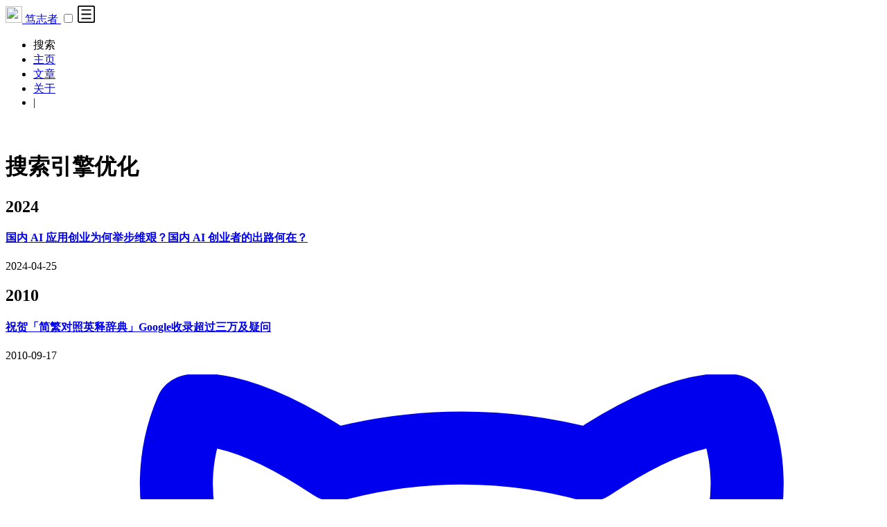

--- FILE ---
content_type: text/html
request_url: https://ceeji.net/tags/%E6%90%9C%E7%B4%A2%E5%BC%95%E6%93%8E%E4%BC%98%E5%8C%96/
body_size: 2882
content:
<!doctype html><html lang=zh-hans><head><meta charset=utf-8><meta http-equiv=content-type content="text/html"><meta name=viewport content="width=device-width,initial-scale=1"><title itemprop=name>搜索引擎优化 | 宁心勉学，慎思笃行</title>
<meta property="og:title" content="搜索引擎优化 | 宁心勉学，慎思笃行"><meta name=twitter:title content="搜索引擎优化 | 宁心勉学，慎思笃行"><meta itemprop=name content="搜索引擎优化 | 宁心勉学，慎思笃行"><meta name=application-name content="搜索引擎优化 | 宁心勉学，慎思笃行"><meta property="og:site_name" content="宁心勉学，慎思笃行"><meta name=description content="Ceeji 的个人博客"><meta itemprop=description content="Ceeji 的个人博客"><meta property="og:description" content="Ceeji 的个人博客"><meta name=twitter:description content="Ceeji 的个人博客"><meta property="og:locale" content="zh-hans"><meta name=language content="zh-hans"><link rel=alternate hreflang=zh-hans href=https://ceeji.net/tags/%E6%90%9C%E7%B4%A2%E5%BC%95%E6%93%8E%E4%BC%98%E5%8C%96/ title=简体><meta itemprop=image content="https://ceeji.net/"><meta property="og:image" content="https://ceeji.net/"><meta name=twitter:image content="https://ceeji.net/"><meta name=twitter:image:src content="https://ceeji.net/"><meta name=generator content="Hugo 0.124.1"><link rel=canonical href=https://ceeji.net/tags/%E6%90%9C%E7%B4%A2%E5%BC%95%E6%93%8E%E4%BC%98%E5%8C%96/><link href=/tags/%E6%90%9C%E7%B4%A2%E5%BC%95%E6%93%8E%E4%BC%98%E5%8C%96/index.xml rel=alternate type=application/rss+xml title=宁心勉学，慎思笃行><link href=/tags/%E6%90%9C%E7%B4%A2%E5%BC%95%E6%93%8E%E4%BC%98%E5%8C%96/index.xml rel=feed type=application/rss+xml title=宁心勉学，慎思笃行><link href=https://cdn.ceeji.net/style.min.bb7f24dec141db14ed9524d1027498765124d484b090e5a4642289105f47afc0.css rel=stylesheet><link rel="preload stylesheet" as=style href=https://cdn.ceeji.net/syntax_dark.min.de949a6706f3fc158413c086e400209b8fe503f91b492c0881df41a99dab07fd.css><link rel="preload stylesheet" as=style href=https://cdn.ceeji.net/syntax_light.min.5e960b31b7d43a7c7e7bc64d6c8e324d4c3edfefae7cedca51fee364f3c621e1.css><link rel=apple-touch-icon sizes=180x180 href=https://cdn.ceeji.net/icons/logo192.png><link rel=icon type=image/png sizes=32x32 href=https://cdn.ceeji.net/icons/logo192.png><link rel=icon type=image/png sizes=16x16 href=https://cdn.ceeji.net/icons/logo192.png><link rel=mask-icon href=https://cdn.ceeji.net/icons/logo192.png><link rel="shortcut icon" href=https://cdn.ceeji.net/favicon.ico><link rel=manifest href=https://ceeji.net/site.webmanifest><meta name=msapplication-config content="/browserconfig.xml"><meta name=msapplication-TileColor content="#2d89ef"><meta name=theme-color content="#434648"><link rel=icon type=image/svg+xml href=/icons/favicon.svg><link rel=stylesheet href=https://cdn.ceeji.net/fonts/SourceHanSerifTC-Medium/result.css><link rel=stylesheet href=https://cdn.ceeji.net/fonts/SourceHanSerifSC-Medium/result.css><link href=https://cdn.ceeji.net/pagefind/pagefind-ui.css rel=stylesheet><script src=https://cdn.ceeji.net/pagefind/pagefind-ui.js></script></head><body data-theme=auto class=notransition><script src=https://cdn.ceeji.net/js/theme.min.832b2d0bb36d8edb2000832aab64697daf98a30ffb93a2be1efd4b5a34922946.js integrity="sha256-gystC7NtjtsgAIMqq2Rpfa+Yow/7k6K+Hv1LWjSSKUY=" crossorigin=anonymous></script><div class=navbar role=navigation><nav class=menu aria-label="Main Navigation"><a href=https://ceeji.net/ class="logo no-a-style"><img src=https://cdn.ceeji.net/imgs/logo.png style=width:24px;height:24px>
笃志者
</a><input type=checkbox id=menu-trigger class=menu-trigger>
<label for=menu-trigger><span class=menu-icon><svg xmlns="http://www.w3.org/2000/svg" width="25" height="25" stroke="currentcolor" fill="none" viewBox="0 0 14 14"><title>Menu</title><path stroke-linecap="round" stroke-linejoin="round" d="M10.595 7H3.40726"/><path stroke-linecap="round" stroke-linejoin="round" d="M10.5096 3.51488H3.49301"/><path stroke-linecap="round" stroke-linejoin="round" d="M10.5096 10.4851H3.49301"/><path stroke-linecap="round" stroke-linejoin="round" d="M.5 12.5V1.5c0-.552285.447715-1 1-1h11C13.0523.5 13.5.947715 13.5 1.5v11C13.5 13.0523 13.0523 13.5 12.5 13.5H1.5C.947715 13.5.5 13.0523.5 12.5z"/></svg></span></label><div class=trigger><ul class=trigger-container><li class=menu-search><a onclick=showSearch() class=menu-link style=cursor:pointer>搜索</a></li><li><a class=menu-link href=/>主页</a></li><li><a class=menu-link href=/blog/>文章</a></li><li><a class=menu-link href=/blog/about-blog/>关于</a></li><li class=menu-separator><span>|</span></li></ul><a id=mode href=#><svg xmlns="http://www.w3.org/2000/svg" class="mode-sunny" width="21" height="21" viewBox="0 0 14 14" stroke-width="1"><title>LIGHT</title><g><circle cx="7" cy="7" r="2.5" fill="none" stroke-linecap="round" stroke-linejoin="round"/><line x1="7" y1=".5" x2="7" y2="2.5" fill="none" stroke-linecap="round" stroke-linejoin="round"/><line x1="2.4" y1="2.4" x2="3.82" y2="3.82" fill="none" stroke-linecap="round" stroke-linejoin="round"/><line x1=".5" y1="7" x2="2.5" y2="7" fill="none" stroke-linecap="round" stroke-linejoin="round"/><line x1="2.4" y1="11.6" x2="3.82" y2="10.18" fill="none" stroke-linecap="round" stroke-linejoin="round"/><line x1="7" y1="13.5" x2="7" y2="11.5" fill="none" stroke-linecap="round" stroke-linejoin="round"/><line x1="11.6" y1="11.6" x2="10.18" y2="10.18" fill="none" stroke-linecap="round" stroke-linejoin="round"/><line x1="13.5" y1="7" x2="11.5" y2="7" fill="none" stroke-linecap="round" stroke-linejoin="round"/><line x1="11.6" y1="2.4" x2="10.18" y2="3.82" fill="none" stroke-linecap="round" stroke-linejoin="round"/></g></svg><svg xmlns="http://www.w3.org/2000/svg" class="mode-moon" width="21" height="21" viewBox="0 0 14 14" stroke-width="1"><title>DARK</title><g><circle cx="7" cy="7" r="2.5" fill="none" stroke-linecap="round" stroke-linejoin="round"/><line x1="7" y1=".5" x2="7" y2="2.5" fill="none" stroke-linecap="round" stroke-linejoin="round"/><line x1="2.4" y1="2.4" x2="3.82" y2="3.82" fill="none" stroke-linecap="round" stroke-linejoin="round"/><line x1=".5" y1="7" x2="2.5" y2="7" fill="none" stroke-linecap="round" stroke-linejoin="round"/><line x1="2.4" y1="11.6" x2="3.82" y2="10.18" fill="none" stroke-linecap="round" stroke-linejoin="round"/><line x1="7" y1="13.5" x2="7" y2="11.5" fill="none" stroke-linecap="round" stroke-linejoin="round"/><line x1="11.6" y1="11.6" x2="10.18" y2="10.18" fill="none" stroke-linecap="round" stroke-linejoin="round"/><line x1="13.5" y1="7" x2="11.5" y2="7" fill="none" stroke-linecap="round" stroke-linejoin="round"/><line x1="11.6" y1="2.4" x2="10.18" y2="3.82" fill="none" stroke-linecap="round" stroke-linejoin="round"/></g></svg></a></div></nav></div><div id=search class=wrapper></div><div class="wrapper list-page"><header class=header><h1 class="header-title center">搜索引擎优化</h1></header><main class=page-content aria-label=Content><h2 class=post-year>2024</h2><article class=post-item><h4 class=post-item-title><a href=/blog/ai-app-creator-china-vs-west/>国内 AI 应用创业为何举步维艰？国内 AI 创业者的出路何在？</a></h4><time class=post-item-meta datetime=2024-04-25T19:05:40+0800>2024-04-25</time></article><h2 class=post-year>2010</h2><article class=post-item><h4 class=post-item-title><a href=/blog/dic-over-30000/>祝贺「简繁对照英释辞典」Google收录超过三万及疑问</a></h4><time class=post-item-meta datetime=2010-09-17T14:25:51Z>2010-09-17</time></article><div class=pagination-wrap></div></main></div><footer class=footer><span class=footer_item></span>&nbsp;<div class=footer_social-icons><a href=https://github.com/ceeji target=_blank rel="noopener noreferrer me" title=Github><svg xmlns="http://www.w3.org/2000/svg" viewBox="0 0 24 24" fill="none" stroke="currentcolor" stroke-width="2" stroke-linecap="round" stroke-linejoin="round"><path d="M9 19c-5 1.5-5-2.5-7-3m14 6v-3.87a3.37 3.37.0 00-.94-2.61c3.14-.35 6.44-1.54 6.44-7A5.44 5.44.0 0020 4.77 5.07 5.07.0 0019.91 1S18.73.65 16 2.48a13.38 13.38.0 00-7 0C6.27.65 5.09 1 5.09 1A5.07 5.07.0 005 4.77 5.44 5.44.0 003.5 8.55c0 5.42 3.3 6.61 6.44 7A3.37 3.37.0 009 18.13V22"/></svg>
</a><a href=/blog/feed/ target=_blank rel="noopener noreferrer me" title=Rss><svg xmlns="http://www.w3.org/2000/svg" viewBox="0 0 24 24" fill="none" stroke="currentcolor" stroke-width="2" stroke-linecap="round" stroke-linejoin="round"><path d="M4 11a9 9 0 019 9"/><path d="M4 4a16 16 0 0116 16"/><circle cx="5" cy="19" r="1"/></svg></a></div><small class=footer_copyright>© 2006 ~ 2025 Ceeji 笃志者。
<a href=https://www.baiyan.tech>百言神通</a></small></footer><a href=# title=返回顶部 id=totop><svg xmlns="http://www.w3.org/2000/svg" width="48" height="48" fill="currentcolor" stroke="currentcolor" viewBox="0 96 960 960"><path d="M283 704.739 234.261 656 480 410.261 725.739 656 677 704.739l-197-197-197 197z"/></svg>
</a><script id=LA_COLLECT src=//sdk.51.la/js-sdk-pro.min.js></script><script>LA.init({id:"3Hw8Pgz3N8ToEcKV",ck:"3Hw8Pgz3N8ToEcKV",autoTrack:!0})</script><script src=https://cdn.ceeji.net/js/main.min.35f435a5d8eac613c52daa28d8af544a4512337d3e95236e4a4978417b8dcb2f.js integrity="sha256-NfQ1pdjqxhPFLaoo2K9USkUSM30+lSNuSkl4QXuNyy8=" crossorigin=anonymous></script></body></html>